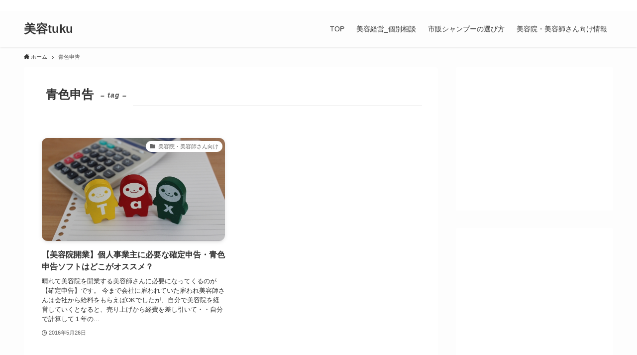

--- FILE ---
content_type: text/html; charset=UTF-8
request_url: http://www.biyotuku.com/tag/%E9%9D%92%E8%89%B2%E7%94%B3%E5%91%8A
body_size: 16929
content:
<!DOCTYPE html>
<html dir="ltr" lang="ja" prefix="og: https://ogp.me/ns#" data-loaded="false" data-scrolled="false" data-spmenu="closed">
<head>
<meta charset="utf-8">
<meta name="format-detection" content="telephone=no">
<meta http-equiv="X-UA-Compatible" content="IE=edge">
<meta name="viewport" content="width=device-width, viewport-fit=cover">
<title>青色申告 - 美容tuku</title>

		<!-- All in One SEO 4.9.2 - aioseo.com -->
	<meta name="robots" content="max-image-preview:large" />
	<link rel="canonical" href="http://www.biyotuku.com/tag/%e9%9d%92%e8%89%b2%e7%94%b3%e5%91%8a" />
	<meta name="generator" content="All in One SEO (AIOSEO) 4.9.2" />
		<script type="application/ld+json" class="aioseo-schema">
			{"@context":"https:\/\/schema.org","@graph":[{"@type":"BreadcrumbList","@id":"http:\/\/www.biyotuku.com\/tag\/%E9%9D%92%E8%89%B2%E7%94%B3%E5%91%8A#breadcrumblist","itemListElement":[{"@type":"ListItem","@id":"http:\/\/www.biyotuku.com#listItem","position":1,"name":"\u30db\u30fc\u30e0","item":"http:\/\/www.biyotuku.com","nextItem":{"@type":"ListItem","@id":"http:\/\/www.biyotuku.com\/tag\/%e9%9d%92%e8%89%b2%e7%94%b3%e5%91%8a#listItem","name":"\u9752\u8272\u7533\u544a"}},{"@type":"ListItem","@id":"http:\/\/www.biyotuku.com\/tag\/%e9%9d%92%e8%89%b2%e7%94%b3%e5%91%8a#listItem","position":2,"name":"\u9752\u8272\u7533\u544a","previousItem":{"@type":"ListItem","@id":"http:\/\/www.biyotuku.com#listItem","name":"\u30db\u30fc\u30e0"}}]},{"@type":"CollectionPage","@id":"http:\/\/www.biyotuku.com\/tag\/%E9%9D%92%E8%89%B2%E7%94%B3%E5%91%8A#collectionpage","url":"http:\/\/www.biyotuku.com\/tag\/%E9%9D%92%E8%89%B2%E7%94%B3%E5%91%8A","name":"\u9752\u8272\u7533\u544a - \u7f8e\u5bb9tuku","inLanguage":"ja","isPartOf":{"@id":"http:\/\/www.biyotuku.com\/#website"},"breadcrumb":{"@id":"http:\/\/www.biyotuku.com\/tag\/%E9%9D%92%E8%89%B2%E7%94%B3%E5%91%8A#breadcrumblist"}},{"@type":"Organization","@id":"http:\/\/www.biyotuku.com\/#organization","name":"\u7f8e\u5bb9tuku","description":"\u7f8e\u5bb9\u5e2b\u304c\u6559\u3048\u3066\u304f\u308c\u306a\u3044\u3001\u7f8e\u5bb9\u9662\u3067\u5931\u6557\u3057\u306a\u3044\u70ba\u306e\u30b3\u30c4\u3084\u7f8e\u5bb9\u9662\u3068\u306e\u4e0a\u624b\u306a\u4ed8\u304d\u5408\u3044\u65b9\u304c\u6e80\u8f09\u3067\u3059\u3002","url":"http:\/\/www.biyotuku.com\/"},{"@type":"WebSite","@id":"http:\/\/www.biyotuku.com\/#website","url":"http:\/\/www.biyotuku.com\/","name":"\u7f8e\u5bb9tuku","description":"\u7f8e\u5bb9\u5e2b\u304c\u6559\u3048\u3066\u304f\u308c\u306a\u3044\u3001\u7f8e\u5bb9\u9662\u3067\u5931\u6557\u3057\u306a\u3044\u70ba\u306e\u30b3\u30c4\u3084\u7f8e\u5bb9\u9662\u3068\u306e\u4e0a\u624b\u306a\u4ed8\u304d\u5408\u3044\u65b9\u304c\u6e80\u8f09\u3067\u3059\u3002","inLanguage":"ja","publisher":{"@id":"http:\/\/www.biyotuku.com\/#organization"}}]}
		</script>
		<!-- All in One SEO -->

<link rel='dns-prefetch' href='//secure.gravatar.com' />
<link rel='dns-prefetch' href='//stats.wp.com' />
<link rel='dns-prefetch' href='//v0.wordpress.com' />
<link rel="alternate" type="application/rss+xml" title="美容tuku &raquo; フィード" href="http://www.biyotuku.com/feed" />
<link rel="alternate" type="application/rss+xml" title="美容tuku &raquo; コメントフィード" href="http://www.biyotuku.com/comments/feed" />
<script type="text/javascript" id="wpp-js" src="http://www.biyotuku.com/wp/wp-content/plugins/wordpress-popular-posts/assets/js/wpp.min.js?ver=7.3.6" data-sampling="0" data-sampling-rate="100" data-api-url="http://www.biyotuku.com/wp-json/wordpress-popular-posts" data-post-id="0" data-token="3c449cc8a7" data-lang="0" data-debug="0"></script>
<link rel="alternate" type="application/rss+xml" title="美容tuku &raquo; 青色申告 タグのフィード" href="http://www.biyotuku.com/tag/%e9%9d%92%e8%89%b2%e7%94%b3%e5%91%8a/feed" />
<style id='wp-img-auto-sizes-contain-inline-css' type='text/css'>
img:is([sizes=auto i],[sizes^="auto," i]){contain-intrinsic-size:3000px 1500px}
/*# sourceURL=wp-img-auto-sizes-contain-inline-css */
</style>

<link rel='stylesheet' id='wp-block-library-css' href='http://www.biyotuku.com/wp/wp-includes/css/dist/block-library/style.min.css?ver=6.9' type='text/css' media='all' />
<style id='global-styles-inline-css' type='text/css'>
:root{--wp--preset--aspect-ratio--square: 1;--wp--preset--aspect-ratio--4-3: 4/3;--wp--preset--aspect-ratio--3-4: 3/4;--wp--preset--aspect-ratio--3-2: 3/2;--wp--preset--aspect-ratio--2-3: 2/3;--wp--preset--aspect-ratio--16-9: 16/9;--wp--preset--aspect-ratio--9-16: 9/16;--wp--preset--color--black: #000;--wp--preset--color--cyan-bluish-gray: #abb8c3;--wp--preset--color--white: #fff;--wp--preset--color--pale-pink: #f78da7;--wp--preset--color--vivid-red: #cf2e2e;--wp--preset--color--luminous-vivid-orange: #ff6900;--wp--preset--color--luminous-vivid-amber: #fcb900;--wp--preset--color--light-green-cyan: #7bdcb5;--wp--preset--color--vivid-green-cyan: #00d084;--wp--preset--color--pale-cyan-blue: #8ed1fc;--wp--preset--color--vivid-cyan-blue: #0693e3;--wp--preset--color--vivid-purple: #9b51e0;--wp--preset--color--swl-main: var(--color_main);--wp--preset--color--swl-main-thin: var(--color_main_thin);--wp--preset--color--swl-gray: var(--color_gray);--wp--preset--color--swl-deep-01: var(--color_deep01);--wp--preset--color--swl-deep-02: var(--color_deep02);--wp--preset--color--swl-deep-03: var(--color_deep03);--wp--preset--color--swl-deep-04: var(--color_deep04);--wp--preset--color--swl-pale-01: var(--color_pale01);--wp--preset--color--swl-pale-02: var(--color_pale02);--wp--preset--color--swl-pale-03: var(--color_pale03);--wp--preset--color--swl-pale-04: var(--color_pale04);--wp--preset--gradient--vivid-cyan-blue-to-vivid-purple: linear-gradient(135deg,rgb(6,147,227) 0%,rgb(155,81,224) 100%);--wp--preset--gradient--light-green-cyan-to-vivid-green-cyan: linear-gradient(135deg,rgb(122,220,180) 0%,rgb(0,208,130) 100%);--wp--preset--gradient--luminous-vivid-amber-to-luminous-vivid-orange: linear-gradient(135deg,rgb(252,185,0) 0%,rgb(255,105,0) 100%);--wp--preset--gradient--luminous-vivid-orange-to-vivid-red: linear-gradient(135deg,rgb(255,105,0) 0%,rgb(207,46,46) 100%);--wp--preset--gradient--very-light-gray-to-cyan-bluish-gray: linear-gradient(135deg,rgb(238,238,238) 0%,rgb(169,184,195) 100%);--wp--preset--gradient--cool-to-warm-spectrum: linear-gradient(135deg,rgb(74,234,220) 0%,rgb(151,120,209) 20%,rgb(207,42,186) 40%,rgb(238,44,130) 60%,rgb(251,105,98) 80%,rgb(254,248,76) 100%);--wp--preset--gradient--blush-light-purple: linear-gradient(135deg,rgb(255,206,236) 0%,rgb(152,150,240) 100%);--wp--preset--gradient--blush-bordeaux: linear-gradient(135deg,rgb(254,205,165) 0%,rgb(254,45,45) 50%,rgb(107,0,62) 100%);--wp--preset--gradient--luminous-dusk: linear-gradient(135deg,rgb(255,203,112) 0%,rgb(199,81,192) 50%,rgb(65,88,208) 100%);--wp--preset--gradient--pale-ocean: linear-gradient(135deg,rgb(255,245,203) 0%,rgb(182,227,212) 50%,rgb(51,167,181) 100%);--wp--preset--gradient--electric-grass: linear-gradient(135deg,rgb(202,248,128) 0%,rgb(113,206,126) 100%);--wp--preset--gradient--midnight: linear-gradient(135deg,rgb(2,3,129) 0%,rgb(40,116,252) 100%);--wp--preset--font-size--small: 0.9em;--wp--preset--font-size--medium: 1.1em;--wp--preset--font-size--large: 1.25em;--wp--preset--font-size--x-large: 42px;--wp--preset--font-size--xs: 0.75em;--wp--preset--font-size--huge: 1.6em;--wp--preset--spacing--20: 0.44rem;--wp--preset--spacing--30: 0.67rem;--wp--preset--spacing--40: 1rem;--wp--preset--spacing--50: 1.5rem;--wp--preset--spacing--60: 2.25rem;--wp--preset--spacing--70: 3.38rem;--wp--preset--spacing--80: 5.06rem;--wp--preset--shadow--natural: 6px 6px 9px rgba(0, 0, 0, 0.2);--wp--preset--shadow--deep: 12px 12px 50px rgba(0, 0, 0, 0.4);--wp--preset--shadow--sharp: 6px 6px 0px rgba(0, 0, 0, 0.2);--wp--preset--shadow--outlined: 6px 6px 0px -3px rgb(255, 255, 255), 6px 6px rgb(0, 0, 0);--wp--preset--shadow--crisp: 6px 6px 0px rgb(0, 0, 0);}:where(.is-layout-flex){gap: 0.5em;}:where(.is-layout-grid){gap: 0.5em;}body .is-layout-flex{display: flex;}.is-layout-flex{flex-wrap: wrap;align-items: center;}.is-layout-flex > :is(*, div){margin: 0;}body .is-layout-grid{display: grid;}.is-layout-grid > :is(*, div){margin: 0;}:where(.wp-block-columns.is-layout-flex){gap: 2em;}:where(.wp-block-columns.is-layout-grid){gap: 2em;}:where(.wp-block-post-template.is-layout-flex){gap: 1.25em;}:where(.wp-block-post-template.is-layout-grid){gap: 1.25em;}.has-black-color{color: var(--wp--preset--color--black) !important;}.has-cyan-bluish-gray-color{color: var(--wp--preset--color--cyan-bluish-gray) !important;}.has-white-color{color: var(--wp--preset--color--white) !important;}.has-pale-pink-color{color: var(--wp--preset--color--pale-pink) !important;}.has-vivid-red-color{color: var(--wp--preset--color--vivid-red) !important;}.has-luminous-vivid-orange-color{color: var(--wp--preset--color--luminous-vivid-orange) !important;}.has-luminous-vivid-amber-color{color: var(--wp--preset--color--luminous-vivid-amber) !important;}.has-light-green-cyan-color{color: var(--wp--preset--color--light-green-cyan) !important;}.has-vivid-green-cyan-color{color: var(--wp--preset--color--vivid-green-cyan) !important;}.has-pale-cyan-blue-color{color: var(--wp--preset--color--pale-cyan-blue) !important;}.has-vivid-cyan-blue-color{color: var(--wp--preset--color--vivid-cyan-blue) !important;}.has-vivid-purple-color{color: var(--wp--preset--color--vivid-purple) !important;}.has-black-background-color{background-color: var(--wp--preset--color--black) !important;}.has-cyan-bluish-gray-background-color{background-color: var(--wp--preset--color--cyan-bluish-gray) !important;}.has-white-background-color{background-color: var(--wp--preset--color--white) !important;}.has-pale-pink-background-color{background-color: var(--wp--preset--color--pale-pink) !important;}.has-vivid-red-background-color{background-color: var(--wp--preset--color--vivid-red) !important;}.has-luminous-vivid-orange-background-color{background-color: var(--wp--preset--color--luminous-vivid-orange) !important;}.has-luminous-vivid-amber-background-color{background-color: var(--wp--preset--color--luminous-vivid-amber) !important;}.has-light-green-cyan-background-color{background-color: var(--wp--preset--color--light-green-cyan) !important;}.has-vivid-green-cyan-background-color{background-color: var(--wp--preset--color--vivid-green-cyan) !important;}.has-pale-cyan-blue-background-color{background-color: var(--wp--preset--color--pale-cyan-blue) !important;}.has-vivid-cyan-blue-background-color{background-color: var(--wp--preset--color--vivid-cyan-blue) !important;}.has-vivid-purple-background-color{background-color: var(--wp--preset--color--vivid-purple) !important;}.has-black-border-color{border-color: var(--wp--preset--color--black) !important;}.has-cyan-bluish-gray-border-color{border-color: var(--wp--preset--color--cyan-bluish-gray) !important;}.has-white-border-color{border-color: var(--wp--preset--color--white) !important;}.has-pale-pink-border-color{border-color: var(--wp--preset--color--pale-pink) !important;}.has-vivid-red-border-color{border-color: var(--wp--preset--color--vivid-red) !important;}.has-luminous-vivid-orange-border-color{border-color: var(--wp--preset--color--luminous-vivid-orange) !important;}.has-luminous-vivid-amber-border-color{border-color: var(--wp--preset--color--luminous-vivid-amber) !important;}.has-light-green-cyan-border-color{border-color: var(--wp--preset--color--light-green-cyan) !important;}.has-vivid-green-cyan-border-color{border-color: var(--wp--preset--color--vivid-green-cyan) !important;}.has-pale-cyan-blue-border-color{border-color: var(--wp--preset--color--pale-cyan-blue) !important;}.has-vivid-cyan-blue-border-color{border-color: var(--wp--preset--color--vivid-cyan-blue) !important;}.has-vivid-purple-border-color{border-color: var(--wp--preset--color--vivid-purple) !important;}.has-vivid-cyan-blue-to-vivid-purple-gradient-background{background: var(--wp--preset--gradient--vivid-cyan-blue-to-vivid-purple) !important;}.has-light-green-cyan-to-vivid-green-cyan-gradient-background{background: var(--wp--preset--gradient--light-green-cyan-to-vivid-green-cyan) !important;}.has-luminous-vivid-amber-to-luminous-vivid-orange-gradient-background{background: var(--wp--preset--gradient--luminous-vivid-amber-to-luminous-vivid-orange) !important;}.has-luminous-vivid-orange-to-vivid-red-gradient-background{background: var(--wp--preset--gradient--luminous-vivid-orange-to-vivid-red) !important;}.has-very-light-gray-to-cyan-bluish-gray-gradient-background{background: var(--wp--preset--gradient--very-light-gray-to-cyan-bluish-gray) !important;}.has-cool-to-warm-spectrum-gradient-background{background: var(--wp--preset--gradient--cool-to-warm-spectrum) !important;}.has-blush-light-purple-gradient-background{background: var(--wp--preset--gradient--blush-light-purple) !important;}.has-blush-bordeaux-gradient-background{background: var(--wp--preset--gradient--blush-bordeaux) !important;}.has-luminous-dusk-gradient-background{background: var(--wp--preset--gradient--luminous-dusk) !important;}.has-pale-ocean-gradient-background{background: var(--wp--preset--gradient--pale-ocean) !important;}.has-electric-grass-gradient-background{background: var(--wp--preset--gradient--electric-grass) !important;}.has-midnight-gradient-background{background: var(--wp--preset--gradient--midnight) !important;}.has-small-font-size{font-size: var(--wp--preset--font-size--small) !important;}.has-medium-font-size{font-size: var(--wp--preset--font-size--medium) !important;}.has-large-font-size{font-size: var(--wp--preset--font-size--large) !important;}.has-x-large-font-size{font-size: var(--wp--preset--font-size--x-large) !important;}
/*# sourceURL=global-styles-inline-css */
</style>

<link rel='stylesheet' id='swell-icons-css' href='http://www.biyotuku.com/wp/wp-content/themes/swell/build/css/swell-icons.css?ver=2.6.6.2' type='text/css' media='all' />
<link rel='stylesheet' id='main_style-css' href='http://www.biyotuku.com/wp/wp-content/themes/swell/build/css/main.css?ver=2.6.6.2' type='text/css' media='all' />
<link rel='stylesheet' id='swell_blocks-css' href='http://www.biyotuku.com/wp/wp-content/themes/swell/build/css/blocks.css?ver=2.6.6.2' type='text/css' media='all' />
<style id='swell_custom-inline-css' type='text/css'>
:root{--swl-fz--content:4vw;--swl-font_family:"Helvetica Neue", Arial, "Hiragino Kaku Gothic ProN", "Hiragino Sans", Meiryo, sans-serif;--swl-font_weight:400;--color_main:#ffffff;--color_text:#333;--color_link:#1176d4;--color_htag:#ffffff;--color_bg:#fdfdfd;--color_gradient1:#d8ffff;--color_gradient2:#87e7ff;--color_main_thin:rgba(255, 255, 255, 0.05 );--color_main_dark:rgba(191, 191, 191, 1 );--color_list_check:#ffffff;--color_list_num:#ffffff;--color_list_good:#86dd7b;--color_list_triangle:#f4e03a;--color_list_bad:#f36060;--color_faq_q:#d55656;--color_faq_a:#6599b7;--color_icon_good:#3cd250;--color_icon_good_bg:#ecffe9;--color_icon_bad:#4b73eb;--color_icon_bad_bg:#eafaff;--color_icon_info:#f578b4;--color_icon_info_bg:#fff0fa;--color_icon_announce:#ffa537;--color_icon_announce_bg:#fff5f0;--color_icon_pen:#7a7a7a;--color_icon_pen_bg:#f7f7f7;--color_icon_book:#787364;--color_icon_book_bg:#f8f6ef;--color_icon_point:#ffa639;--color_icon_check:#86d67c;--color_icon_batsu:#f36060;--color_icon_hatena:#5295cc;--color_icon_caution:#f7da38;--color_icon_memo:#84878a;--color_deep01:#e44141;--color_deep02:#3d79d5;--color_deep03:#63a84d;--color_deep04:#f09f4d;--color_pale01:#fff2f0;--color_pale02:#f3f8fd;--color_pale03:#f1f9ee;--color_pale04:#fdf9ee;--color_mark_blue:#b7e3ff;--color_mark_green:#bdf9c3;--color_mark_yellow:#fcf69f;--color_mark_orange:#ffddbc;--border01:solid 1px var(--color_main);--border02:double 4px var(--color_main);--border03:dashed 2px var(--color_border);--border04:solid 4px var(--color_gray);--card_posts_thumb_ratio:56.25%;--list_posts_thumb_ratio:61.8%;--big_posts_thumb_ratio:56.25%;--thumb_posts_thumb_ratio:61.8%;--color_header_bg:#fdfdfd;--color_header_text:#333;--color_footer_bg:#fdfdfd;--color_footer_text:#333;--container_size:1200px;--article_size:900px;--logo_size_sp:48px;--logo_size_pc:40px;--logo_size_pcfix:32px;}.swl-cell-bg[data-icon="doubleCircle"]{--cell-icon-color:#ffc977}.swl-cell-bg[data-icon="circle"]{--cell-icon-color:#94e29c}.swl-cell-bg[data-icon="triangle"]{--cell-icon-color:#eeda2f}.swl-cell-bg[data-icon="close"]{--cell-icon-color:#ec9191}.swl-cell-bg[data-icon="hatena"]{--cell-icon-color:#93c9da}.swl-cell-bg[data-icon="check"]{--cell-icon-color:#94e29c}.swl-cell-bg[data-icon="line"]{--cell-icon-color:#9b9b9b}.cap_box[data-colset="col1"]{--capbox-color:#f59b5f;--capbox-color--bg:#fff8eb}.cap_box[data-colset="col2"]{--capbox-color:#5fb9f5;--capbox-color--bg:#edf5ff}.cap_box[data-colset="col3"]{--capbox-color:#2fcd90;--capbox-color--bg:#eafaf2}.red_{--the-btn-color:#f74a4a;--the-btn-color2:#ffbc49;--the-solid-shadow: rgba(185, 56, 56, 1 )}.blue_{--the-btn-color:#338df4;--the-btn-color2:#35eaff;--the-solid-shadow: rgba(38, 106, 183, 1 )}.green_{--the-btn-color:#62d847;--the-btn-color2:#7bf7bd;--the-solid-shadow: rgba(74, 162, 53, 1 )}.is-style-btn_normal{--the-btn-radius:80px}.is-style-btn_solid{--the-btn-radius:80px}.is-style-btn_shiny{--the-btn-radius:80px}.is-style-btn_line{--the-btn-radius:80px}.post_content blockquote{padding:1.5em 2em 1.5em 3em}.post_content blockquote::before{content:"";display:block;width:5px;height:calc(100% - 3em);top:1.5em;left:1.5em;border-left:solid 1px rgba(180,180,180,.75);border-right:solid 1px rgba(180,180,180,.75);}.mark_blue{background:-webkit-linear-gradient(transparent 64%,var(--color_mark_blue) 0%);background:linear-gradient(transparent 64%,var(--color_mark_blue) 0%)}.mark_green{background:-webkit-linear-gradient(transparent 64%,var(--color_mark_green) 0%);background:linear-gradient(transparent 64%,var(--color_mark_green) 0%)}.mark_yellow{background:-webkit-linear-gradient(transparent 64%,var(--color_mark_yellow) 0%);background:linear-gradient(transparent 64%,var(--color_mark_yellow) 0%)}.mark_orange{background:-webkit-linear-gradient(transparent 64%,var(--color_mark_orange) 0%);background:linear-gradient(transparent 64%,var(--color_mark_orange) 0%)}[class*="is-style-icon_"]{color:#333;border-width:0}[class*="is-style-big_icon_"]{border-width:2px;border-style:solid}[data-col="gray"] .c-balloon__text{background:#f7f7f7;border-color:#ccc}[data-col="gray"] .c-balloon__before{border-right-color:#f7f7f7}[data-col="green"] .c-balloon__text{background:#d1f8c2;border-color:#9ddd93}[data-col="green"] .c-balloon__before{border-right-color:#d1f8c2}[data-col="blue"] .c-balloon__text{background:#e2f6ff;border-color:#93d2f0}[data-col="blue"] .c-balloon__before{border-right-color:#e2f6ff}[data-col="red"] .c-balloon__text{background:#ffebeb;border-color:#f48789}[data-col="red"] .c-balloon__before{border-right-color:#ffebeb}[data-col="yellow"] .c-balloon__text{background:#f9f7d2;border-color:#fbe593}[data-col="yellow"] .c-balloon__before{border-right-color:#f9f7d2}.-type-list2 .p-postList__body::after,.-type-big .p-postList__body::after{content: "READ MORE »";}.c-postThumb__cat{background-color:#ffffff;color:#666666;background-image: repeating-linear-gradient(-45deg,rgba(255,255,255,.1),rgba(255,255,255,.1) 6px,transparent 6px,transparent 12px)}.post_content h2{background:var(--color_htag);padding:.75em 1em;color:#fff}.post_content h2::before{position:absolute;display:block;pointer-events:none;content:"";top:-4px;left:0;width:100%;height:calc(100% + 4px);box-sizing:content-box;border-top:solid 2px var(--color_htag);border-bottom:solid 2px var(--color_htag)}.post_content h3{padding:0 .5em .5em}.post_content h3::before{content:"";width:100%;height:2px;background: repeating-linear-gradient(90deg, var(--color_htag) 0%, var(--color_htag) 29.3%, rgba(150,150,150,.2) 29.3%, rgba(150,150,150,.2) 100%)}.post_content h4{padding:0 0 0 16px;border-left:solid 2px var(--color_htag)}.l-header{box-shadow: 0 1px 4px rgba(0,0,0,.12)}.l-header__bar{color:#fff;background:var(--color_main)}.l-header__menuBtn{order:1}.l-header__customBtn{order:3}.c-gnav a::after{background:var(--color_main);width:100%;height:2px;transform:scaleX(0)}.p-spHeadMenu .menu-item.-current{border-bottom-color:var(--color_main)}.c-gnav > li:hover > a::after,.c-gnav > .-current > a::after{transform: scaleX(1)}.c-gnav .sub-menu{color:#333;background:#fff}.l-fixHeader::before{opacity:1}#pagetop{border-radius:50%}.c-widget__title.-spmenu{padding:.5em .75em;border-radius:var(--swl-radius--2, 0px);background:var(--color_main);color:#fff;}.c-widget__title.-footer{padding:.5em}.c-widget__title.-footer::before{content:"";bottom:0;left:0;width:40%;z-index:1;background:var(--color_main)}.c-widget__title.-footer::after{content:"";bottom:0;left:0;width:100%;background:var(--color_border)}.c-secTitle{border-left:solid 2px var(--color_main);padding:0em .75em}.p-spMenu{color:#333}.p-spMenu__inner::before{background:#fdfdfd;opacity:1}.p-spMenu__overlay{background:#000;opacity:0.6}[class*="page-numbers"]{border-radius:50%;margin:4px;color:#fff;background-color:#dedede}a{text-decoration: none}.l-topTitleArea.c-filterLayer::before{background-color:#000;opacity:0.2;content:""}@media screen and (min-width: 960px){:root{}}@media screen and (max-width: 959px){:root{}.l-header__logo{order:2;text-align:center}}@media screen and (min-width: 600px){:root{--swl-fz--content:16px;}}@media screen and (max-width: 599px){:root{}}@media (min-width: 1108px) {.alignwide{left:-100px;width:calc(100% + 200px);}}@media (max-width: 1108px) {.-sidebar-off .swell-block-fullWide__inner.l-container .alignwide{left:0px;width:100%;}}.l-fixHeader .l-fixHeader__gnav{order:0}[data-scrolled=true] .l-fixHeader[data-ready]{opacity:1;-webkit-transform:translateY(0)!important;transform:translateY(0)!important;visibility:visible}.-body-solid .l-fixHeader{box-shadow:0 2px 4px var(--swl-color_shadow)}.l-fixHeader__inner{align-items:stretch;color:var(--color_header_text);display:flex;padding-bottom:0;padding-top:0;position:relative;z-index:1}.l-fixHeader__logo{align-items:center;display:flex;line-height:1;margin-right:24px;order:0;padding:16px 0}.is-style-btn_normal a,.is-style-btn_shiny a{box-shadow:var(--swl-btn_shadow)}.c-shareBtns__btn,.is-style-balloon>.c-tabList .c-tabList__button,.p-snsCta,[class*=page-numbers]{box-shadow:var(--swl-box_shadow)}.p-articleThumb__img,.p-articleThumb__youtube{box-shadow:var(--swl-img_shadow)}.p-pickupBanners__item .c-bannerLink,.p-postList__thumb{box-shadow:0 2px 8px rgba(0,0,0,.1),0 4px 4px -4px rgba(0,0,0,.1)}.p-postList.-w-ranking li:before{background-image:repeating-linear-gradient(-45deg,hsla(0,0%,100%,.1),hsla(0,0%,100%,.1) 6px,transparent 0,transparent 12px);box-shadow:1px 1px 4px rgba(0,0,0,.2)}:root{--swl-radius--2:2px;--swl-radius--4:4px;--swl-radius--8:8px}.c-categoryList__link,.c-tagList__link,.tag-cloud-link{border-radius:16px;padding:6px 10px}.-related .p-postList__thumb,.is-style-bg_gray,.is-style-bg_main,.is-style-bg_main_thin,.is-style-bg_stripe,.is-style-border_dg,.is-style-border_dm,.is-style-border_sg,.is-style-border_sm,.is-style-dent_box,.is-style-note_box,.is-style-stitch,[class*=is-style-big_icon_],input[type=number],input[type=text],textarea{border-radius:4px}.-ps-style-img .p-postList__link,.-type-thumb .p-postList__link,.p-postList__thumb{border-radius:12px;overflow:hidden;z-index:0}.c-widget .-type-list.-w-ranking .p-postList__item:before{border-radius:16px;left:2px;top:2px}.c-widget .-type-card.-w-ranking .p-postList__item:before{border-radius:0 0 4px 4px}.c-postThumb__cat{border-radius:16px;margin:.5em;padding:0 8px}.cap_box_ttl{border-radius:2px 2px 0 0}.cap_box_content{border-radius:0 0 2px 2px}.cap_box.is-style-small_ttl .cap_box_content{border-radius:0 2px 2px 2px}.cap_box.is-style-inner .cap_box_content,.cap_box.is-style-onborder_ttl2 .cap_box_content,.cap_box.is-style-onborder_ttl2 .cap_box_ttl,.cap_box.is-style-onborder_ttl .cap_box_content,.cap_box.is-style-shadow{border-radius:2px}.is-style-more_btn a,.p-postList__body:after,.submit{border-radius:40px}@media (min-width:960px){#sidebar .-type-list .p-postList__thumb{border-radius:8px}}@media (max-width:959px){.-ps-style-img .p-postList__link,.-type-thumb .p-postList__link,.p-postList__thumb{border-radius:8px}}.l-header__bar{position:relative;width:100%}.l-header__bar .c-catchphrase{color:inherit;font-size:12px;letter-spacing:var(--swl-letter_spacing,.2px);line-height:14px;margin-right:auto;overflow:hidden;padding:4px 0;white-space:nowrap;width:50%}.l-header__bar .c-iconList .c-iconList__link{margin:0;padding:4px 6px}.l-header__barInner{align-items:center;display:flex;justify-content:flex-end}@media (min-width:960px){.-series .l-header__inner{align-items:stretch;display:flex}.-series .l-header__logo{align-items:center;display:flex;flex-wrap:wrap;margin-right:24px;padding:16px 0}.-series .l-header__logo .c-catchphrase{font-size:13px;padding:4px 0}.-series .c-headLogo{margin-right:16px}.-series-right .l-header__inner{justify-content:space-between}.-series-right .c-gnavWrap{margin-left:auto}.-series-right .w-header{margin-left:12px}.-series-left .w-header{margin-left:auto}}@media (min-width:960px) and (min-width:600px){.-series .c-headLogo{max-width:400px}}.c-gnav .sub-menu a:before,.c-listMenu a:before{-webkit-font-smoothing:antialiased;-moz-osx-font-smoothing:grayscale;font-family:icomoon!important;font-style:normal;font-variant:normal;font-weight:400;line-height:1;text-transform:none}.c-submenuToggleBtn{display:none}.c-listMenu a{padding:.75em 1em .75em 1.5em;transition:padding .25s}.c-listMenu a:hover{padding-left:1.75em;padding-right:.75em}.c-gnav .sub-menu a:before,.c-listMenu a:before{color:inherit;content:"\e921";display:inline-block;left:2px;position:absolute;top:50%;-webkit-transform:translateY(-50%);transform:translateY(-50%);vertical-align:middle}.c-listMenu .children,.c-listMenu .sub-menu{margin:0}.c-listMenu .children a,.c-listMenu .sub-menu a{font-size:.9em;padding-left:2.5em}.c-listMenu .children a:before,.c-listMenu .sub-menu a:before{left:1em}.c-listMenu .children a:hover,.c-listMenu .sub-menu a:hover{padding-left:2.75em}.c-listMenu .children ul a,.c-listMenu .sub-menu ul a{padding-left:3.25em}.c-listMenu .children ul a:before,.c-listMenu .sub-menu ul a:before{left:1.75em}.c-listMenu .children ul a:hover,.c-listMenu .sub-menu ul a:hover{padding-left:3.5em}.c-gnav li:hover>.sub-menu{opacity:1;visibility:visible}.c-gnav .sub-menu:before{background:inherit;content:"";height:100%;left:0;position:absolute;top:0;width:100%;z-index:0}.c-gnav .sub-menu .sub-menu{left:100%;top:0;z-index:-1}.c-gnav .sub-menu a{padding-left:2em}.c-gnav .sub-menu a:before{left:.5em}.c-gnav .sub-menu a:hover .ttl{left:4px}:root{--color_content_bg:#fff;}.c-widget__title.-side{padding:0 .5em .5em}.c-widget__title.-side::before{content:"";bottom:0;left:0;width:40%;z-index:1;background:var(--color_main)}.c-widget__title.-side::after{content:"";bottom:0;left:0;width:100%;background:var(--color_border)}@media screen and (min-width: 960px){:root{}}@media screen and (max-width: 959px){:root{}}@media screen and (min-width: 600px){:root{}}@media screen and (max-width: 599px){:root{}}.l-content{padding-top:4vw}.p-breadcrumb+.l-content{padding-top:0}.-frame-on .l-mainContent{background:#fff;border-radius:var(--swl-radius--4,0);padding:3vw}.-frame-on-sidebar #sidebar .c-widget{background:#fff;border-radius:var(--swl-radius--4,0);padding:16px}.-frame-on-sidebar #sidebar .widget_swell_prof_widget{padding:0!important}.-frame-on-sidebar #sidebar .p-profileBox{background:#fff;border:none;color:#333}.-frame-on-sidebar #sidebar .calendar_wrap{border:none;padding:0}.-frame-border.-frame-on-sidebar #sidebar .c-widget,.-frame-border .l-mainContent{box-shadow:0 0 1px var(--swl-color_shadow)}.swell-block-fullWide__inner .alignwide{left:0;width:100%}.swell-block-fullWide__inner .alignfull{left:calc(0px - var(--swl-fw_inner_pad, 0))!important;margin-left:0!important;margin-right:0!important;width:calc(100% + var(--swl-fw_inner_pad, 0)*2)!important}@media (max-width:959px){.alignwide,.l-content .alignfull{left:-3vw;width:calc(100% + 6vw)}.l-content{padding-left:2vw;padding-right:2vw}.-frame-on{--swl-pad_container:2vw;--swl-h2-margin--x:-3vw}.-frame-off-sidebar .l-sidebar{padding-left:1vw;padding-right:1vw}.swell-block-fullWide__inner.l-article{--swl-fw_inner_pad:calc(var(--swl-pad_container, 2vw) + 3vw)}.swell-block-fullWide__inner.l-container{--swl-fw_inner_pad:var(--swl-pad_container,2vw)}.swell-block-fullWide__inner.l-article .alignwide{left:-1.5vw;width:calc(100% + 3vw)}}@media (min-width:960px){.alignwide,.l-content .alignfull{left:-48px;width:calc(100% + 96px)}.l-content .c-widget .alignfull{left:-32px;width:calc(100% + 64px)}.-frame-on .l-mainContent{padding:32px}.swell-block-fullWide__inner.l-article{--swl-fw_inner_pad:calc(var(--swl-pad_post_content) + 32px)}.swell-block-fullWide__inner.l-container{--swl-fw_inner_pad:16px}.swell-block-fullWide__inner.l-article .alignwide{left:-16px;width:calc(100% + 32px)}}@media (min-width:600px){.l-content{padding-top:2em}}.-index-off .p-toc,.swell-toc-placeholder:empty{display:none}.p-toc.-modal{height:100%;margin:0;overflow-y:auto;padding:0}#main_content .p-toc{border-radius:var(--swl-radius--2,0);margin:4em auto;max-width:800px}#sidebar .p-toc{margin-top:-.5em}.p-toc__ttl{display:block;font-size:1.2em;line-height:1;position:relative;text-align:center}.p-toc__ttl:before{content:"\e918";display:inline-block;font-family:icomoon;margin-right:.5em;padding-bottom:2px;vertical-align:middle}#index_modal .p-toc__ttl{margin-bottom:.5em}.p-toc__list li{line-height:1.6}.p-toc__list>li+li{margin-top:.5em}.p-toc__list li li{font-size:.9em}.p-toc__list ol,.p-toc__list ul{padding-left:.5em}.p-toc__list .mininote{display:none}.post_content .p-toc__list{padding-left:0}#sidebar .p-toc__list{margin-bottom:0}#sidebar .p-toc__list ol,#sidebar .p-toc__list ul{padding-left:0}.p-toc__link{color:inherit;font-size:inherit;text-decoration:none}.p-toc__link:hover{opacity:.8}.p-toc.-double{background:var(--color_gray);background:linear-gradient(-45deg,transparent 25%,var(--color_gray) 25%,var(--color_gray) 50%,transparent 50%,transparent 75%,var(--color_gray) 75%,var(--color_gray));background-clip:padding-box;background-size:4px 4px;border-bottom:4px double var(--color_border);border-top:4px double var(--color_border);padding:1.5em 1em 1em}.p-toc.-double .p-toc__ttl{margin-bottom:.75em}@media (min-width:960px){#main_content .p-toc{width:92%}}@media (min-width:600px){.p-toc.-double{padding:2em}}
/*# sourceURL=swell_custom-inline-css */
</style>
<link rel='stylesheet' id='swell-parts/footer-css' href='http://www.biyotuku.com/wp/wp-content/themes/swell/build/css/modules/parts/footer.css?ver=2.6.6.2' type='text/css' media='all' />
<link rel='stylesheet' id='swell-page/term-css' href='http://www.biyotuku.com/wp/wp-content/themes/swell/build/css/modules/page/term.css?ver=2.6.6.2' type='text/css' media='all' />
<style id='classic-theme-styles-inline-css' type='text/css'>
/*! This file is auto-generated */
.wp-block-button__link{color:#fff;background-color:#32373c;border-radius:9999px;box-shadow:none;text-decoration:none;padding:calc(.667em + 2px) calc(1.333em + 2px);font-size:1.125em}.wp-block-file__button{background:#32373c;color:#fff;text-decoration:none}
/*# sourceURL=/wp-includes/css/classic-themes.min.css */
</style>
<link rel='stylesheet' id='contact-form-7-css' href='http://www.biyotuku.com/wp/wp-content/plugins/contact-form-7/includes/css/styles.css?ver=6.1.4' type='text/css' media='all' />
<link rel='stylesheet' id='wordpress-popular-posts-css-css' href='http://www.biyotuku.com/wp/wp-content/plugins/wordpress-popular-posts/assets/css/wpp.css?ver=7.3.6' type='text/css' media='all' />
<link rel='stylesheet' id='amazonjs-css' href='http://www.biyotuku.com/wp/wp-content/plugins/amazonjs/css/amazonjs.css?ver=0.10' type='text/css' media='all' />

<noscript><link href="http://www.biyotuku.com/wp/wp-content/themes/swell/build/css/noscript.css" rel="stylesheet"></noscript>
<link rel="https://api.w.org/" href="http://www.biyotuku.com/wp-json/" /><link rel="alternate" title="JSON" type="application/json" href="http://www.biyotuku.com/wp-json/wp/v2/tags/367" />	<style>img#wpstats{display:none}</style>
		            <style id="wpp-loading-animation-styles">@-webkit-keyframes bgslide{from{background-position-x:0}to{background-position-x:-200%}}@keyframes bgslide{from{background-position-x:0}to{background-position-x:-200%}}.wpp-widget-block-placeholder,.wpp-shortcode-placeholder{margin:0 auto;width:60px;height:3px;background:#dd3737;background:linear-gradient(90deg,#dd3737 0%,#571313 10%,#dd3737 100%);background-size:200% auto;border-radius:3px;-webkit-animation:bgslide 1s infinite linear;animation:bgslide 1s infinite linear}</style>
            <link rel="icon" href="http://www.biyotuku.com/wp/wp-content/uploads/2019/05/cropped-sOLrTA1Z_400x400-32x32.jpg" sizes="32x32" />
<link rel="icon" href="http://www.biyotuku.com/wp/wp-content/uploads/2019/05/cropped-sOLrTA1Z_400x400-192x192.jpg" sizes="192x192" />
<link rel="apple-touch-icon" href="http://www.biyotuku.com/wp/wp-content/uploads/2019/05/cropped-sOLrTA1Z_400x400-180x180.jpg" />
<meta name="msapplication-TileImage" content="http://www.biyotuku.com/wp/wp-content/uploads/2019/05/cropped-sOLrTA1Z_400x400-270x270.jpg" />
		<style type="text/css" id="wp-custom-css">
			/* 見出し */
.post_content h2 {
 color:#333;
}
/* キャプションタイトル */
.cap_box_ttl {
 color:#333;
}
/* 記事内のカテゴリ */
.c-categoryList__link {
 color:#333;
}		</style>
		
<link rel="stylesheet" href="http://www.biyotuku.com/wp/wp-content/themes/swell/build/css/print.css" media="print" >
	
	
	
	<!-- Global site tag (gtag.js) - Google Analytics -->
<script async src="https://www.googletagmanager.com/gtag/js?id=UA-67000717-1"></script>
<script>
  window.dataLayer = window.dataLayer || [];
  function gtag(){dataLayer.push(arguments);}
  gtag('js', new Date());

  gtag('config', 'UA-67000717-1');
</script>
	
	
	
<link rel='stylesheet' id='jetpack-top-posts-widget-css' href='http://www.biyotuku.com/wp/wp-content/plugins/jetpack/modules/widgets/top-posts/style.css?ver=20141013' type='text/css' media='all' />
</head>
<body>
<div id="body_wrap" class="archive tag tag-367 wp-theme-swell -body-solid -index-off -sidebar-on -frame-on -frame-on-sidebar id_367" >
<div id="sp_menu" class="p-spMenu -left">
	<div class="p-spMenu__inner">
		<div class="p-spMenu__closeBtn">
			<button class="c-iconBtn -menuBtn c-plainBtn" data-onclick="toggleMenu" aria-label="メニューを閉じる">
				<i class="c-iconBtn__icon icon-close-thin"></i>
			</button>
		</div>
		<div class="p-spMenu__body">
			<div class="c-widget__title -spmenu">
				MENU			</div>
			<div class="p-spMenu__nav">
				<ul class="c-spnav c-listMenu"><li class="menu-item menu-item-type-custom menu-item-object-custom menu-item-home menu-item-1696"><a href="http://www.biyotuku.com/">TOP</a></li>
<li class="menu-item menu-item-type-post_type menu-item-object-page menu-item-2871"><a href="http://www.biyotuku.com/freeconsul">美容経営_個別相談</a></li>
<li class="menu-item menu-item-type-post_type menu-item-object-post menu-item-2295"><a href="http://www.biyotuku.com/shampoo/list">市販シャンプーの選び方</a></li>
<li class="menu-item menu-item-type-post_type menu-item-object-page menu-item-1695"><a href="http://www.biyotuku.com/page-378">美容院・美容師さん向け情報</a></li>
</ul>			</div>
					</div>
	</div>
	<div class="p-spMenu__overlay c-overlay" data-onclick="toggleMenu"></div>
</div>
<header id="header" class="l-header -series -series-right" data-spfix="1">
	<div class="l-header__bar pc_">
	<div class="l-header__barInner l-container">
		<div class="c-catchphrase">美容師が教えてくれない、美容院で失敗しない為のコツや美容院との上手な付き合い方が満載です。</div><ul class="c-iconList">
						<li class="c-iconList__item -rss">
						<a href="http://www.biyotuku.com/feed" target="_blank" rel="noopener" class="c-iconList__link u-fz-14 hov-flash" aria-label="rss">
							<i class="c-iconList__icon icon-rss" role="presentation"></i>
						</a>
					</li>
									<li class="c-iconList__item -search">
						<button class="c-iconList__link c-plainBtn u-fz-14 hov-flash" data-onclick="toggleSearch" aria-label="検索">
							<i class="c-iconList__icon icon-search" role="presentation"></i>
						</button>
					</li>
				</ul>
	</div>
</div>
	<div class="l-header__inner l-container">
		<div class="l-header__logo">
			<div class="c-headLogo -txt"><a href="http://www.biyotuku.com/" title="美容tuku" class="c-headLogo__link" rel="home">美容tuku</a></div>					</div>
		<nav id="gnav" class="l-header__gnav c-gnavWrap">
					<ul class="c-gnav">
			<li class="menu-item menu-item-type-custom menu-item-object-custom menu-item-home menu-item-1696"><a href="http://www.biyotuku.com/"><span class="ttl">TOP</span></a></li>
<li class="menu-item menu-item-type-post_type menu-item-object-page menu-item-2871"><a href="http://www.biyotuku.com/freeconsul"><span class="ttl">美容経営_個別相談</span></a></li>
<li class="menu-item menu-item-type-post_type menu-item-object-post menu-item-2295"><a href="http://www.biyotuku.com/shampoo/list"><span class="ttl">市販シャンプーの選び方</span></a></li>
<li class="menu-item menu-item-type-post_type menu-item-object-page menu-item-1695"><a href="http://www.biyotuku.com/page-378"><span class="ttl">美容院・美容師さん向け情報</span></a></li>
					</ul>
			</nav>
		<div class="l-header__customBtn sp_">
			<button class="c-iconBtn c-plainBtn" data-onclick="toggleSearch" aria-label="検索ボタン">
			<i class="c-iconBtn__icon icon-search"></i>
					</button>
	</div>
<div class="l-header__menuBtn sp_">
	<button class="c-iconBtn -menuBtn c-plainBtn" data-onclick="toggleMenu" aria-label="メニューボタン">
		<i class="c-iconBtn__icon icon-menu-thin"></i>
			</button>
</div>
	</div>
	</header>
<div id="fix_header" class="l-fixHeader -series -series-right">
	<div class="l-fixHeader__inner l-container">
		<div class="l-fixHeader__logo">
			<div class="c-headLogo -txt"><a href="http://www.biyotuku.com/" title="美容tuku" class="c-headLogo__link" rel="home">美容tuku</a></div>		</div>
		<div class="l-fixHeader__gnav c-gnavWrap">
					<ul class="c-gnav">
			<li class="menu-item menu-item-type-custom menu-item-object-custom menu-item-home menu-item-1696"><a href="http://www.biyotuku.com/"><span class="ttl">TOP</span></a></li>
<li class="menu-item menu-item-type-post_type menu-item-object-page menu-item-2871"><a href="http://www.biyotuku.com/freeconsul"><span class="ttl">美容経営_個別相談</span></a></li>
<li class="menu-item menu-item-type-post_type menu-item-object-post menu-item-2295"><a href="http://www.biyotuku.com/shampoo/list"><span class="ttl">市販シャンプーの選び方</span></a></li>
<li class="menu-item menu-item-type-post_type menu-item-object-page menu-item-1695"><a href="http://www.biyotuku.com/page-378"><span class="ttl">美容院・美容師さん向け情報</span></a></li>
					</ul>
			</div>
	</div>
</div>
<div id="breadcrumb" class="p-breadcrumb -bg-on"><ol class="p-breadcrumb__list l-container"><li class="p-breadcrumb__item"><a href="http://www.biyotuku.com/" class="p-breadcrumb__text"><span class="icon-home"> ホーム</span></a></li><li class="p-breadcrumb__item"><span class="p-breadcrumb__text">青色申告</span></li></ol></div><div id="content" class="l-content l-container" >
<main id="main_content" class="l-mainContent l-article">
	<div class="l-mainContent__inner">
		<h1 class="c-pageTitle" data-style="b_bottom"><span class="c-pageTitle__inner">青色申告<small class="c-pageTitle__subTitle u-fz-14">– tag –</small></span></h1>		<div class="p-termContent l-parent">
					<div class="c-tabBody p-postListTabBody">
				<div id="post_list_tab_1" class="c-tabBody__item" aria-hidden="false">
				<ul class="p-postList -type-card -pc-col3 -sp-col1"><li class="p-postList__item">
	<a href="http://www.biyotuku.com/salon/kakutei" class="p-postList__link">
		<div class="p-postList__thumb c-postThumb">
	<figure class="c-postThumb__figure">
		<img width="640" height="427"  src="[data-uri]" alt="" class="c-postThumb__img u-obf-cover lazyload" sizes="(min-width: 960px) 400px, 100vw" data-src="http://www.biyotuku.com/wp/wp-content/uploads/2016/05/36415cd09c63d8164109bfacfc2dd139_s.jpg" data-srcset="http://www.biyotuku.com/wp/wp-content/uploads/2016/05/36415cd09c63d8164109bfacfc2dd139_s.jpg 640w, http://www.biyotuku.com/wp/wp-content/uploads/2016/05/36415cd09c63d8164109bfacfc2dd139_s-300x200.jpg 300w, http://www.biyotuku.com/wp/wp-content/uploads/2016/05/36415cd09c63d8164109bfacfc2dd139_s-320x214.jpg 320w" data-aspectratio="640/427" ><noscript><img src="http://www.biyotuku.com/wp/wp-content/uploads/2016/05/36415cd09c63d8164109bfacfc2dd139_s.jpg" class="c-postThumb__img u-obf-cover" alt=""></noscript>	</figure>
			<span class="c-postThumb__cat icon-folder" data-cat-id="123">美容院・美容師さん向け</span>
	</div>
					<div class="p-postList__body">
				<h2 class="p-postList__title">【美容院開業】個人事業主に必要な確定申告・青色申告ソフトはどこがオススメ？</h2>									<div class="p-postList__excerpt">
						晴れて美容院を開業する美容師さんに必要になってくるのが【確定申告】です。 今まで会社に雇われていた雇われ美容師さんは会社から給料をもらえばOKでしたが、自分で美容院を経営していくとなると、売り上げから経費を差し引いて・・自分で計算して１年の...					</div>
								<div class="p-postList__meta">
					<div class="p-postList__times c-postTimes u-thin">
			<time class="c-postTimes__posted icon-posted" datetime="2016-05-26">2016年5月26日</time>
		</div>
				</div>
			</div>
			</a>
</li>
</ul><div class="c-pagination">
<span class="page-numbers current">1</span></div>
				</div>
								</div>
					</div>
	</div>
</main>
<aside id="sidebar" class="l-sidebar">
	<div id="swell_ad_widget-4" class="c-widget widget_swell_ad_widget"><iframe src="https://rcm-fe.amazon-adsystem.com/e/cm?o=9&p=12&l=ur1&category=music&f=ifr&linkID=54ba904e4ccf3f720f9489885819c614&t=biyotuku-22&tracking_id=biyotuku-22" width="300" height="250" scrolling="no" border="0" marginwidth="0" style="border:none;" frameborder="0" sandbox="allow-scripts allow-same-origin allow-popups allow-top-navigation-by-user-activation"></iframe></div><div id="swell_ad_widget-6" class="c-widget widget_swell_ad_widget"><script async src="//pagead2.googlesyndication.com/pagead/js/adsbygoogle.js"></script>
<!-- レクタんグル自動 -->
<ins class="adsbygoogle"
     style="display:block"
     data-ad-client="ca-pub-4109516650713277"
     data-ad-slot="9963930349"
     data-ad-format="auto"></ins>
<script>
(adsbygoogle = window.adsbygoogle || []).push({});
</script></div><div id="search-2" class="c-widget widget_search"><form role="search" method="get" class="c-searchForm" action="http://www.biyotuku.com/" role="search">
	<input type="text" value="" name="s" class="c-searchForm__s s" placeholder="検索" aria-label="検索ワード">
	<button type="submit" class="c-searchForm__submit icon-search hov-opacity u-bg-main" value="search" aria-label="検索を実行する"></button>
</form>
</div><div id="categories-2" class="c-widget c-listMenu widget_categories"><div class="c-widget__title -side">カテゴリー</div>
			<ul>
					<li class="cat-item cat-item-232"><a href="http://www.biyotuku.com/category/cut">カット</a>
</li>
	<li class="cat-item cat-item-113"><a href="http://www.biyotuku.com/category/color">カラー</a>
</li>
	<li class="cat-item cat-item-147"><a href="http://www.biyotuku.com/category/charisma">カリスマ美容師・美容院</a>
</li>
	<li class="cat-item cat-item-548"><a href="http://www.biyotuku.com/category/skin">スキンケア</a>
</li>
	<li class="cat-item cat-item-331"><a href="http://www.biyotuku.com/category/diet">ダイエット</a>
</li>
	<li class="cat-item cat-item-176"><a href="http://www.biyotuku.com/category/perm">パーマ</a>
</li>
	<li class="cat-item cat-item-165"><a href="http://www.biyotuku.com/category/hotpepper">ホットペッパービューティー</a>
</li>
	<li class="cat-item cat-item-67"><a href="http://www.biyotuku.com/category/knowledge">美容の疑問あれこれ</a>
</li>
	<li class="cat-item cat-item-2"><a href="http://www.biyotuku.com/category/etiquette">美容師が教えてくれない美容院での作法</a>
</li>
	<li class="cat-item cat-item-132"><a href="http://www.biyotuku.com/category/salon/assistant">美容師になりたい人へ</a>
</li>
	<li class="cat-item cat-item-123"><a href="http://www.biyotuku.com/category/salon">美容院・美容師さん向け</a>
</li>
	<li class="cat-item cat-item-500"><a href="http://www.biyotuku.com/category/food">食から見る美容・健康</a>
</li>
	<li class="cat-item cat-item-138"><a href="http://www.biyotuku.com/category/care">髪のお手入れ方法</a>
</li>
	<li class="cat-item cat-item-82"><a href="http://www.biyotuku.com/category/shampoo">髪質別、オススメシャンプー・トリートメント</a>
</li>
			</ul>

			</div><div id="top-posts-2" class="c-widget widget_top-posts"><div class="c-widget__title -side">人気の投稿とページ</div><ul><li><a href="http://www.biyotuku.com/perm/pinperm" class="bump-view" data-bump-view="tp">【ピンパーマとは？】かけれる長さと美容院オーダーの注意点【失敗しない】</a></li><li><a href="http://www.biyotuku.com/etiquette/menuchange" class="bump-view" data-bump-view="tp">【ケース別】美容院で急にメニュー変更してもいいの？大丈夫？【本音】</a></li><li><a href="http://www.biyotuku.com/color/rijiri" class="bump-view" data-bump-view="tp">利尻カラーシャンプーで髪が緑色になった場合の４つの対処法！？</a></li><li><a href="http://www.biyotuku.com/shampoo/sulfosuccinic" class="bump-view" data-bump-view="tp">【スルホコハク酸系】成分一覧とオススメシャンプー・ランキング抜粋【メリット・デメリット】</a></li><li><a href="http://www.biyotuku.com/perm/digital" class="bump-view" data-bump-view="tp">パーマとデジタルパーマの違い・徹底比較。どっちがオススメ？</a></li><li><a href="http://www.biyotuku.com/hotpepper/reservation" class="bump-view" data-bump-view="tp">ホットペッパービューティー、予約が埋まってても電話で取れる？！</a></li><li><a href="http://www.biyotuku.com/salon/yoshiki" class="bump-view" data-bump-view="tp">カリスマ美容師・有名美容院の紹介＿【松谷　良輝】カットセミナー回数・日本一の美容師</a></li></ul></div><div id="archives-3" class="c-widget c-listMenu widget_archive"><div class="c-widget__title -side">アーカイブ</div>
			<ul>
				<li><a href="http://www.biyotuku.com/2023/04">2023年4月<span class="post_count"></span></a></li><li><a href="http://www.biyotuku.com/2023/02">2023年2月<span class="post_count"></span></a></li><li><a href="http://www.biyotuku.com/2023/01">2023年1月<span class="post_count"></span></a></li><li><a href="http://www.biyotuku.com/2022/11">2022年11月<span class="post_count"></span></a></li><li><a href="http://www.biyotuku.com/2022/07">2022年7月<span class="post_count"></span></a></li><li><a href="http://www.biyotuku.com/2022/03">2022年3月<span class="post_count"></span></a></li><li><a href="http://www.biyotuku.com/2020/03">2020年3月<span class="post_count"></span></a></li><li><a href="http://www.biyotuku.com/2019/10">2019年10月<span class="post_count"></span></a></li><li><a href="http://www.biyotuku.com/2019/05">2019年5月<span class="post_count"></span></a></li><li><a href="http://www.biyotuku.com/2019/04">2019年4月<span class="post_count"></span></a></li><li><a href="http://www.biyotuku.com/2019/03">2019年3月<span class="post_count"></span></a></li><li><a href="http://www.biyotuku.com/2019/02">2019年2月<span class="post_count"></span></a></li><li><a href="http://www.biyotuku.com/2019/01">2019年1月<span class="post_count"></span></a></li><li><a href="http://www.biyotuku.com/2018/12">2018年12月<span class="post_count"></span></a></li><li><a href="http://www.biyotuku.com/2018/09">2018年9月<span class="post_count"></span></a></li><li><a href="http://www.biyotuku.com/2018/08">2018年8月<span class="post_count"></span></a></li><li><a href="http://www.biyotuku.com/2018/07">2018年7月<span class="post_count"></span></a></li><li><a href="http://www.biyotuku.com/2018/06">2018年6月<span class="post_count"></span></a></li><li><a href="http://www.biyotuku.com/2018/05">2018年5月<span class="post_count"></span></a></li><li><a href="http://www.biyotuku.com/2018/03">2018年3月<span class="post_count"></span></a></li><li><a href="http://www.biyotuku.com/2018/02">2018年2月<span class="post_count"></span></a></li><li><a href="http://www.biyotuku.com/2018/01">2018年1月<span class="post_count"></span></a></li><li><a href="http://www.biyotuku.com/2017/11">2017年11月<span class="post_count"></span></a></li><li><a href="http://www.biyotuku.com/2017/10">2017年10月<span class="post_count"></span></a></li><li><a href="http://www.biyotuku.com/2017/09">2017年9月<span class="post_count"></span></a></li><li><a href="http://www.biyotuku.com/2017/08">2017年8月<span class="post_count"></span></a></li><li><a href="http://www.biyotuku.com/2017/07">2017年7月<span class="post_count"></span></a></li><li><a href="http://www.biyotuku.com/2017/06">2017年6月<span class="post_count"></span></a></li><li><a href="http://www.biyotuku.com/2017/05">2017年5月<span class="post_count"></span></a></li><li><a href="http://www.biyotuku.com/2017/04">2017年4月<span class="post_count"></span></a></li><li><a href="http://www.biyotuku.com/2017/03">2017年3月<span class="post_count"></span></a></li><li><a href="http://www.biyotuku.com/2017/01">2017年1月<span class="post_count"></span></a></li><li><a href="http://www.biyotuku.com/2016/11">2016年11月<span class="post_count"></span></a></li><li><a href="http://www.biyotuku.com/2016/10">2016年10月<span class="post_count"></span></a></li><li><a href="http://www.biyotuku.com/2016/09">2016年9月<span class="post_count"></span></a></li><li><a href="http://www.biyotuku.com/2016/08">2016年8月<span class="post_count"></span></a></li><li><a href="http://www.biyotuku.com/2016/07">2016年7月<span class="post_count"></span></a></li><li><a href="http://www.biyotuku.com/2016/06">2016年6月<span class="post_count"></span></a></li><li><a href="http://www.biyotuku.com/2016/05">2016年5月<span class="post_count"></span></a></li><li><a href="http://www.biyotuku.com/2016/04">2016年4月<span class="post_count"></span></a></li><li><a href="http://www.biyotuku.com/2016/03">2016年3月<span class="post_count"></span></a></li><li><a href="http://www.biyotuku.com/2016/02">2016年2月<span class="post_count"></span></a></li><li><a href="http://www.biyotuku.com/2016/01">2016年1月<span class="post_count"></span></a></li><li><a href="http://www.biyotuku.com/2015/12">2015年12月<span class="post_count"></span></a></li><li><a href="http://www.biyotuku.com/2015/11">2015年11月<span class="post_count"></span></a></li><li><a href="http://www.biyotuku.com/2015/10">2015年10月<span class="post_count"></span></a></li><li><a href="http://www.biyotuku.com/2015/09">2015年9月<span class="post_count"></span></a></li><li><a href="http://www.biyotuku.com/2015/08">2015年8月<span class="post_count"></span></a></li>			</ul>

			</div><div id="fix_sidebar" class="w-fixSide pc_"><div id="swell_ad_widget-11" class="c-widget widget_swell_ad_widget"><iframe src="https://rcm-fe.amazon-adsystem.com/e/cm?o=9&p=12&l=ur1&category=music&f=ifr&linkID=54ba904e4ccf3f720f9489885819c614&t=biyotuku-22&tracking_id=biyotuku-22" width="300" height="250" scrolling="no" border="0" marginwidth="0" style="border:none;" frameborder="0" sandbox="allow-scripts allow-same-origin allow-popups allow-top-navigation-by-user-activation"></iframe></div><div id="swell_ad_widget-12" class="c-widget widget_swell_ad_widget"><script async src="//pagead2.googlesyndication.com/pagead/js/adsbygoogle.js"></script>
<!-- レクタんグル自動 -->
<ins class="adsbygoogle"
     style="display:block"
     data-ad-client="ca-pub-4109516650713277"
     data-ad-slot="9963930349"
     data-ad-format="auto"></ins>
<script>
(adsbygoogle = window.adsbygoogle || []).push({});
</script></div><div id="categories-3" class="c-widget c-listMenu widget_categories"><div class="c-widget__title -side">カテゴリー</div>
			<ul>
					<li class="cat-item cat-item-232"><a href="http://www.biyotuku.com/category/cut">カット</a>
</li>
	<li class="cat-item cat-item-113"><a href="http://www.biyotuku.com/category/color">カラー</a>
</li>
	<li class="cat-item cat-item-147"><a href="http://www.biyotuku.com/category/charisma">カリスマ美容師・美容院</a>
</li>
	<li class="cat-item cat-item-548"><a href="http://www.biyotuku.com/category/skin">スキンケア</a>
</li>
	<li class="cat-item cat-item-331"><a href="http://www.biyotuku.com/category/diet">ダイエット</a>
</li>
	<li class="cat-item cat-item-176"><a href="http://www.biyotuku.com/category/perm">パーマ</a>
</li>
	<li class="cat-item cat-item-165"><a href="http://www.biyotuku.com/category/hotpepper">ホットペッパービューティー</a>
</li>
	<li class="cat-item cat-item-67"><a href="http://www.biyotuku.com/category/knowledge">美容の疑問あれこれ</a>
</li>
	<li class="cat-item cat-item-2"><a href="http://www.biyotuku.com/category/etiquette">美容師が教えてくれない美容院での作法</a>
</li>
	<li class="cat-item cat-item-132"><a href="http://www.biyotuku.com/category/salon/assistant">美容師になりたい人へ</a>
</li>
	<li class="cat-item cat-item-123"><a href="http://www.biyotuku.com/category/salon">美容院・美容師さん向け</a>
</li>
	<li class="cat-item cat-item-500"><a href="http://www.biyotuku.com/category/food">食から見る美容・健康</a>
</li>
	<li class="cat-item cat-item-138"><a href="http://www.biyotuku.com/category/care">髪のお手入れ方法</a>
</li>
	<li class="cat-item cat-item-82"><a href="http://www.biyotuku.com/category/shampoo">髪質別、オススメシャンプー・トリートメント</a>
</li>
			</ul>

			</div></div></aside>
</div>
<footer id="footer" class="l-footer">
	<div class="l-footer__inner">
			<div class="l-footer__foot">
			<div class="l-container">
						<p class="copyright">
				<span lang="en">&copy;</span>
				美容tuku.			</p>
					</div>
	</div>
</div>
</footer>
<div class="p-fixBtnWrap">
	
			<button id="pagetop" class="c-fixBtn c-plainBtn hov-bg-main" data-onclick="pageTop" aria-label="ページトップボタン" data-has-text="">
			<i class="c-fixBtn__icon icon-chevron-small-up" role="presentation"></i>
					</button>
	</div>

<div id="search_modal" class="c-modal p-searchModal">
	<div class="c-overlay" data-onclick="toggleSearch"></div>
	<div class="p-searchModal__inner">
		<form role="search" method="get" class="c-searchForm" action="http://www.biyotuku.com/" role="search">
	<input type="text" value="" name="s" class="c-searchForm__s s" placeholder="検索" aria-label="検索ワード">
	<button type="submit" class="c-searchForm__submit icon-search hov-opacity u-bg-main" value="search" aria-label="検索を実行する"></button>
</form>
		<button class="c-modal__close c-plainBtn" data-onclick="toggleSearch">
			<i class="icon-batsu"></i> 閉じる		</button>
	</div>
</div>
</div><!--/ #all_wrapp-->
<div class="l-scrollObserver" aria-hidden="true"></div><script type="speculationrules">
{"prefetch":[{"source":"document","where":{"and":[{"href_matches":"/*"},{"not":{"href_matches":["/wp/wp-*.php","/wp/wp-admin/*","/wp/wp-content/uploads/*","/wp/wp-content/*","/wp/wp-content/plugins/*","/wp/wp-content/themes/swell/*","/*\\?(.+)"]}},{"not":{"selector_matches":"a[rel~=\"nofollow\"]"}},{"not":{"selector_matches":".no-prefetch, .no-prefetch a"}}]},"eagerness":"conservative"}]}
</script>
<script type="text/javascript" id="swell_script-js-extra">
/* <![CDATA[ */
var swellVars = {"siteUrl":"http://www.biyotuku.com/wp/","restUrl":"http://www.biyotuku.com/wp-json/wp/v2/","ajaxUrl":"http://www.biyotuku.com/wp/wp-admin/admin-ajax.php","ajaxNonce":"7ec2750b7e","isLoggedIn":"","useAjaxAfterPost":"","useAjaxFooter":"","usePvCount":"1","isFixHeadSP":"1","tocListTag":"ol","tocTarget":"h3","tocMinnum":"2","psNum":"5","psNumSp":"2","psSpeed":"2200","psDelay":"5000"};
//# sourceURL=swell_script-js-extra
/* ]]> */
</script>
<script type="text/javascript" src="http://www.biyotuku.com/wp/wp-content/themes/swell/build/js/main.min.js?ver=2.6.6.2" id="swell_script-js"></script>
<script type="module"  src="http://www.biyotuku.com/wp/wp-content/plugins/all-in-one-seo-pack/dist/Lite/assets/table-of-contents.95d0dfce.js?ver=4.9.2" id="aioseo/js/src/vue/standalone/blocks/table-of-contents/frontend.js-js"></script>
<script type="text/javascript" src="http://www.biyotuku.com/wp/wp-includes/js/dist/hooks.min.js?ver=dd5603f07f9220ed27f1" id="wp-hooks-js"></script>
<script type="text/javascript" src="http://www.biyotuku.com/wp/wp-includes/js/dist/i18n.min.js?ver=c26c3dc7bed366793375" id="wp-i18n-js"></script>
<script type="text/javascript" id="wp-i18n-js-after">
/* <![CDATA[ */
wp.i18n.setLocaleData( { 'text direction\u0004ltr': [ 'ltr' ] } );
//# sourceURL=wp-i18n-js-after
/* ]]> */
</script>
<script type="text/javascript" src="http://www.biyotuku.com/wp/wp-content/plugins/contact-form-7/includes/swv/js/index.js?ver=6.1.4" id="swv-js"></script>
<script type="text/javascript" id="contact-form-7-js-translations">
/* <![CDATA[ */
( function( domain, translations ) {
	var localeData = translations.locale_data[ domain ] || translations.locale_data.messages;
	localeData[""].domain = domain;
	wp.i18n.setLocaleData( localeData, domain );
} )( "contact-form-7", {"translation-revision-date":"2025-11-30 08:12:23+0000","generator":"GlotPress\/4.0.3","domain":"messages","locale_data":{"messages":{"":{"domain":"messages","plural-forms":"nplurals=1; plural=0;","lang":"ja_JP"},"This contact form is placed in the wrong place.":["\u3053\u306e\u30b3\u30f3\u30bf\u30af\u30c8\u30d5\u30a9\u30fc\u30e0\u306f\u9593\u9055\u3063\u305f\u4f4d\u7f6e\u306b\u7f6e\u304b\u308c\u3066\u3044\u307e\u3059\u3002"],"Error:":["\u30a8\u30e9\u30fc:"]}},"comment":{"reference":"includes\/js\/index.js"}} );
//# sourceURL=contact-form-7-js-translations
/* ]]> */
</script>
<script type="text/javascript" id="contact-form-7-js-before">
/* <![CDATA[ */
var wpcf7 = {
    "api": {
        "root": "http:\/\/www.biyotuku.com\/wp-json\/",
        "namespace": "contact-form-7\/v1"
    },
    "cached": 1
};
//# sourceURL=contact-form-7-js-before
/* ]]> */
</script>
<script type="text/javascript" src="http://www.biyotuku.com/wp/wp-content/plugins/contact-form-7/includes/js/index.js?ver=6.1.4" id="contact-form-7-js"></script>
<script type="text/javascript" id="jetpack-stats-js-before">
/* <![CDATA[ */
_stq = window._stq || [];
_stq.push([ "view", JSON.parse("{\"v\":\"ext\",\"blog\":\"161726102\",\"post\":\"0\",\"tz\":\"9\",\"srv\":\"www.biyotuku.com\",\"arch_tag\":\"%E9%9D%92%E8%89%B2%E7%94%B3%E5%91%8A\",\"arch_results\":\"1\",\"j\":\"1:15.3.1\"}") ]);
_stq.push([ "clickTrackerInit", "161726102", "0" ]);
//# sourceURL=jetpack-stats-js-before
/* ]]> */
</script>
<script type="text/javascript" src="https://stats.wp.com/e-202552.js" id="jetpack-stats-js" defer="defer" data-wp-strategy="defer"></script>
<script type="text/javascript" src="http://www.biyotuku.com/wp/wp-content/themes/swell/assets/js/plugins/lazysizes.min.js?ver=2.6.6.2" id="swell_lazysizes-js"></script>
<script type="text/javascript" src="http://www.biyotuku.com/wp/wp-content/themes/swell/build/js/front/set_fix_header.min.js?ver=2.6.6.2" id="swell_set_fix_header-js"></script>

<!-- JSON-LD @SWELL -->
<script type="application/ld+json">{"@context": "https://schema.org","@graph": [{"@type":"Organization","@id":"http:\/\/www.biyotuku.com\/#organization","name":"美容tuku","url":"http:\/\/www.biyotuku.com\/"},{"@type":"WebSite","@id":"http:\/\/www.biyotuku.com\/#website","url":"http:\/\/www.biyotuku.com\/","name":"美容tuku","description":"美容師が教えてくれない、美容院で失敗しない為のコツや美容院との上手な付き合い方が満載です。","potentialAction":{"@type":"SearchAction","target":"http:\/\/www.biyotuku.com\/?s={s}","query-input":"name=s required"}},{"@type":"CollectionPage","@id":"http:\/\/www.biyotuku.com\/tag\/%e9%9d%92%e8%89%b2%e7%94%b3%e5%91%8a","url":"http:\/\/www.biyotuku.com\/tag\/%e9%9d%92%e8%89%b2%e7%94%b3%e5%91%8a","isPartOf":{"@id":"http:\/\/www.biyotuku.com\/#website"},"publisher":{"@id":"http:\/\/www.biyotuku.com\/#organization"}}]}</script>
<!-- / JSON-LD @SWELL -->
</body></html>


<!-- Page supported by LiteSpeed Cache 7.7 on 2025-12-23 13:38:19 -->
<!--
Performance optimized by W3 Total Cache. Learn more: https://www.boldgrid.com/w3-total-cache/?utm_source=w3tc&utm_medium=footer_comment&utm_campaign=free_plugin


Served from: www.biyotuku.com @ 2025-12-23 13:38:19 by W3 Total Cache
-->

--- FILE ---
content_type: text/html; charset=utf-8
request_url: https://www.google.com/recaptcha/api2/aframe
body_size: 266
content:
<!DOCTYPE HTML><html><head><meta http-equiv="content-type" content="text/html; charset=UTF-8"></head><body><script nonce="5T3iHLo2NZ-9ePT99iKCtA">/** Anti-fraud and anti-abuse applications only. See google.com/recaptcha */ try{var clients={'sodar':'https://pagead2.googlesyndication.com/pagead/sodar?'};window.addEventListener("message",function(a){try{if(a.source===window.parent){var b=JSON.parse(a.data);var c=clients[b['id']];if(c){var d=document.createElement('img');d.src=c+b['params']+'&rc='+(localStorage.getItem("rc::a")?sessionStorage.getItem("rc::b"):"");window.document.body.appendChild(d);sessionStorage.setItem("rc::e",parseInt(sessionStorage.getItem("rc::e")||0)+1);localStorage.setItem("rc::h",'1766464702920');}}}catch(b){}});window.parent.postMessage("_grecaptcha_ready", "*");}catch(b){}</script></body></html>